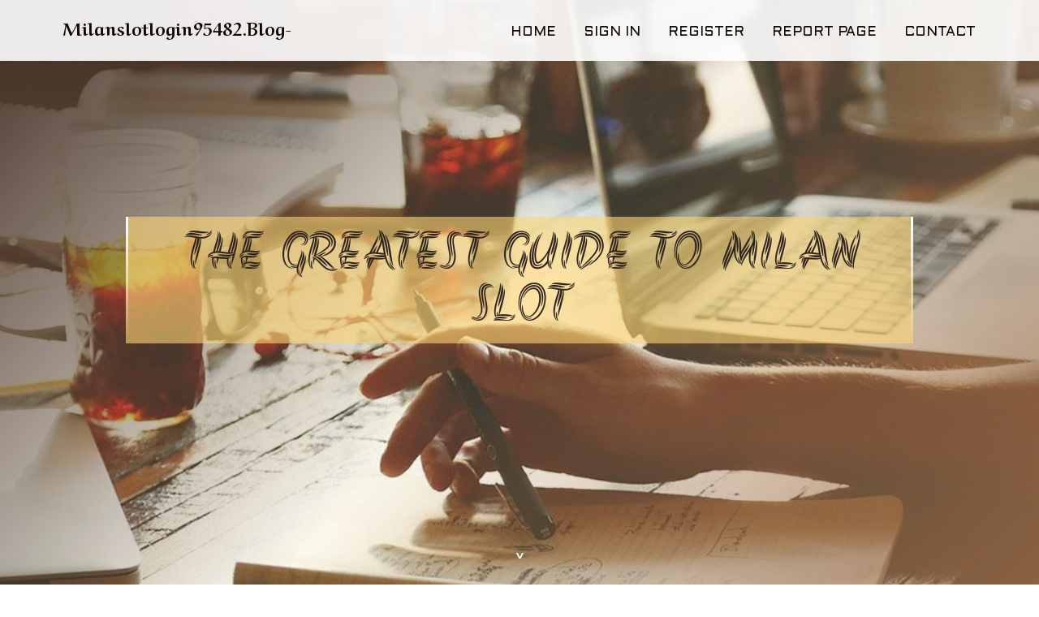

--- FILE ---
content_type: text/html; charset=UTF-8
request_url: https://milanslotlogin95482.blog-ezine.com/27190669/the-greatest-guide-to-milan-slot
body_size: 5094
content:
<!DOCTYPE html>
<!--[if IE 8]><html class="lt-ie10 lt-ie9 no-js" prefix="og: https://ogp.me/ns#" lang="en"><![endif]-->
<!--[if IE 9]><html class="lt-ie10 no-js" prefix="og: https://ogp.me/ns#" lang="en"><![endif]-->
<!--[if gt IE 9]><!--><html class="no-js" prefix="og: https://ogp.me/ns#" lang="en"><!--<![endif]-->
<head>
<meta charset="utf-8"><meta http-equiv="X-UA-Compatible" content="IE=edge,chrome=1">
<title>The Greatest Guide To MILAN SLOT</title>
<meta name="viewport" content="width=device-width,initial-scale=1,viewport-fit=cover">
<meta name="msapplication-tap-highlight" content="no">
<link href="https://cloud.blog-ezine.com/blog/cdn/style.css" rel="stylesheet">
<meta name="generator" content="blog-ezine.com">
<meta name="format-detection" content="telephone=no">
<meta property="og:url" content="https://milanslotlogin95482.blog-ezine.com/27190669/the-greatest-guide-to-milan-slot">
<meta property="og:title" content="The Greatest Guide To MILAN SLOT">
<meta property="og:type" content="article">
<meta property="og:description" content="The Greatest Guide To MILAN SLOT">
<meta property="og:site_name" content="blog-ezine.com">
<meta property="og:image" content="https://cloud.blog-ezine.com/blog/images/img05.jpg">
<link rel="canonical" href="https://milanslotlogin95482.blog-ezine.com/27190669/the-greatest-guide-to-milan-slot" />
<link href="https://cloud.blog-ezine.com/favicon.ico" rel="shortcut icon" />
</head>
<body class="layout-01 wtf-homepage">
<div class="wnd-page color-red">

<div id="wrapper">

<header id="header">
<div id="layout-section" class="section header header-01 cf design-01 section-media">
<div class="nav-line initial-state cf wnd-fixed">
<div class="section-inner">
<div class="logo logo-default wnd-font-size-90 proxima-nova">
<div class="logo-content">
<div class="text-content-outer"><span class="text-content"><a class="blog_home_link" href="https://milanslotlogin95482.blog-ezine.com"><strong>milanslotlogin95482.blog-ezine.com</strong></a></span>
</div></div></div>

<nav id="menu" role="navigation"><div class="menu-not-loaded">

<ul class="level-1"><li class="wnd-active wnd-homepage">
<li><a href="https://blog-ezine.com"><span>Home</span></a></li>
<li><a href="https://blog-ezine.com/sign-in"><span>Sign In</span></a></li>
<li><a href="https://blog-ezine.com/register"><span>Register</span></a></li>
<li><a href="https://blog-ezine.com/report"><span>Report page</span></a></li>
<li><a href="https://blog-ezine.com/contact"><span>Contact</span></a></li>
</ul><span class="more-text">More</span>
</div>
</nav>
  <span style="width:100px; display:none; height:100px; "><a href="https://blog-ezine.com/new-posts?1">1</a><a href="https://blog-ezine.com/new-posts?2">2</a><a href="https://blog-ezine.com/new-posts?3">3</a><a href="https://blog-ezine.com/new-posts?4">4</a><a href="https://blog-ezine.com/new-posts?5">5</a></span>

<div id="menu-mobile" class="hidden"><a href="#" id="menu-submit"><span></span>Menu</a></div>

</div>
</div>

</div>
</header>
<main id="main" class="cf" role="main">
<div class="section-wrapper cf">
<div class="section-wrapper-content cf"><div class="section header header-01 cf design-01 section-media wnd-background-image">
<div class="section-bg">
<div class="section-bg-layer wnd-background-image  bgpos-top-center bgatt-scroll" style="background-image:url('https://cloud.blog-ezine.com/blog/images/img05.jpg')"></div>
<div class="section-bg-layer section-bg-overlay overlay-black-light"></div>
</div>

<div class="header-content cf">
<div class="header-claim">
<div class="claim-content">
<div class="claim-inner">
<div class="section-inner">
<h1><span class="styled-inline-text claim-borders playfair-display"><span><span>THE GREATEST GUIDE TO MILAN SLOT</span></span></span></h1>
</div></div></div></div>

<a href="" class="more"></a>

</div>
<div class="header-gradient"></div>
</div><section class="section default-01 design-01 section-white"><div class="section-bg">
<div class="section-bg-layer">

</div>
<div class="section-bg-layer section-bg-overlay"></div>
</div>
<div class="section-inner">
<div class="content cf">
<div>
<div class="column-wrapper cf">
<div><div class="column-content pr" style="width:100%;">
<div><div class="text cf design-01">


<div class="text-content">
<h1><font style="font-size:170%">The Greatest Guide To MILAN SLOT</font></h1>
<h2>The Greatest Guide To MILAN SLOT</h2>
<h3><em>Blog Article</em></h3>

<p>Not one person really wants to Perform pokies inside of a risky area, that’s just not fun. We investigate Every single venue to verify it’s Risk-free, secure, cleanse, and General an exciting spot to go to. These are generally locations that could continue to keep you coming back For additional.<br><br>A sport wherever a ball is spun on the wheel with numbered pockets and gamers bet on which pocket the ball will land in.<br><br>Perth gives a great deal of pure beauty. It’s not fairly as hustle and bustle as Australia’s even bigger towns. Having said that, it’s continue to lots of wonderful places to Enjoy pokies. The truth is, it’s property to 1 of the most popular destinations for pokies fanatics: Crown Perth.<br><br>Established inside the heart of Milan, The brand new Wincity idea offers not only some hundred different online games, such as the most current generation slot devices, online video lotteries and an automated roulette method, and also tasting occasions with Dwell music.<br><br>Located in Tasmania, Hobart is really a thriving city and seafood lover’s paradise. It’s also an excellent location to climb mountains and see some attractive artwork. So in case you’re a pokies participant who’s hunting for a mix of character, meals, society, and gambling, you've to take a look at Hobart.<br><br>It really is worth highlighting the amount Slot has instilled this fashion due to the fact he arrived at Feyenoord in the summertime of 2021. Under, you can see how Feyenoord’s type has evolved after a while and there's a notable uptick inside their defensive approach (crimson metrics).<br><br>Slot’s scientific point of view to education will even align with Liverpool’s information-led mantra. The Dutchman was knowledgeable that his motivation for an powerful, tough-operating technique in matches and instruction had to be well balanced by caution that his gamers weren’t getting overworked.<br><br>In case you’re a enthusiast of massive metropolis existence, You need to see Melbourne. Melbourne’s gambling scene is flourishing. All around the city, yow will discover venues to Enjoy pokies.<br><br>We’re hotpokieslist.com. We offer a great manual to finding places to Participate in pokies in Australia. It doesn’t make any difference for those who’re in Melbourne or Perth, we deal with The full continent!<br><br>The lincon has a decent information and laps my exam circuit ok, although the motor is extremely sluggish. The Reynard contains a TSRF kind peg tutorial and will require just a little get the job done to obtain it to run.<br><br>I see he has opened for enterprise yet again, he had stopped using orders for a while, I also see the worth has risen from €sixty to €74 for that cars with the "my Cars" area. Continue to great price, looking at the function and depth - I feel.<br><br>Some not-to-be-skipped chances <a href="https://kameronbczxs.blogadvize.com/33506279/5-easy-facts-about-milan-slot-described">MILAN SLOT</a> for individuals who really like gambling and betting. Here are a few of essentially the most fascinating locations both in Milan and “outside of town”… good luck!<br><br>There's no unique dress code for taking part in slots at Milan Casino, but ideal attire is predicted.<br><br>A card game exactly where two fingers are dealt, the Player as well as Banker, and gamers guess on which hand should have a worth closest to nine.</p>
<a href="https://remove.backlinks.live" target="_blank">Report this page</a>
</div>

<div style="display:none"><a href="https://ubersuggest47924.blog-ezine.com/40063479/reliable-protection-products-and-services-in-fresno-you-are-able-to-have-confidence-in">1</a><a href="https://hannajxel411401.blog-ezine.com/40063478/langkah-tuntas-11bola-mesin">2</a><a href="https://emilybrnn709123.blog-ezine.com/40063477/the-amazing-world-of-charlotte-s-balloons">3</a><a href="https://heathgdsb108382.blog-ezine.com/40063476/access-telegram-how-to-start">4</a><a href="https://collinatpch.blog-ezine.com/40063475/casino-parmi-strie-2026-l-post%C3%A9rieur-vrais-jeux-d-pi%C3%A8ce-num%C3%A9riques">5</a><a href="https://paxtonzqepa.blog-ezine.com/40063474/wb9x-%E0%B8%9B%E0%B8%A3%E0%B8%B2%E0%B8%81%E0%B8%8F%E0%B8%81%E0%B8%B2%E0%B8%A3%E0%B8%93-%E0%B9%83%E0%B8%AB%E0%B8%A1-%E0%B9%81%E0%B8%AB-%E0%B8%87%E0%B8%A7%E0%B8%87%E0%B8%81%E0%B8%B2%E0%B8%A3%E0%B8%84%E0%B8%A7%E0%B8%B2%E0%B8%A1%E0%B8%9A-%E0%B8%99%E0%B9%80%E0%B8%97-%E0%B8%87%E0%B8%AD%E0%B8%AD%E0%B8%99%E0%B9%84%E0%B8%A5%E0%B8%99-%E0%B8%97-%E0%B8%84-%E0%B8%93%E0%B9%84%E0%B8%A1-%E0%B8%84%E0%B8%A7%E0%B8%A3%E0%B8%9E%E0%B8%A5%E0%B8%B2%E0%B8%94">6</a><a href="https://lighttracks.blog-ezine.com/40063473/%E6%9C%AA%E6%9D%A5%E3%81%AE%E3%83%A9%E3%83%96%E3%83%89%E3%83%BC%E3%83%AB-3d%E3%83%97%E3%83%AA%E3%83%B3%E3%83%86%E3%82%A3%E3%83%B3%E3%82%B0%E6%8A%80%E8%A1%93%E3%81%8C%E5%A4%89%E3%81%88%E3%82%8B%E8%A3%BD%E9%80%A0%E3%83%97%E3%83%AD%E3%82%BB%E3%82%B9">7</a><a href="https://emilianosrnip.blog-ezine.com/40063472/thai-therapeutic-massage-advantages-the-future-of-thai-therapeutic-massage-in-world-wellness">8</a><a href="https://reidnauld.blog-ezine.com/40063471/schickes-porn-movie-mit-feuchter-frau">9</a><a href="https://ubersuggest47924.blog-ezine.com/40063470/cellular-car-detailing-solutions-in-memphis-you-ll-be-able-to-depend-upon">10</a><a href="https://angelozmxfn.blog-ezine.com/40063469/online-casino-bangladesh-for-dummies">11</a><a href="https://ubersuggest47924.blog-ezine.com/40063468/interior-style-and-design-suit-out-signage-and-sensible-lighting-solutions-in-kuwait">12</a><a href="https://cyrusdjru217852.blog-ezine.com/40063467/unlocking-youtube-secrets-keys-to-viral-achievement">13</a><a href="https://jaysongikz463120.blog-ezine.com/40063466/find-modlily-for-stylish-budget-friendly-fashion">14</a><a href="https://rafaelmszt30876.blog-ezine.com/40063465/escrit%C3%B3rio-de-advocacia-magalh%C3%A3es-gomes-advogados">15</a></div>

</div></div></div></div></div></div></div></div>
</section>
</div></div>

</main>
<footer id="footer" class="cf">
<div class="section-wrapper cf">
<div class="section-wrapper-content cf"><div class="section footer-01 design-01 section-white">
<div class="section-bg">
<div class="section-bg-layer">
</div>
<div class="section-bg-layer section-bg-overlay"></div>
</div>

<div class="footer-columns">

<div class="section-inner">
<div class="column-box column-content pr">
<div class="content cf wnd-no-cols">
<div>
<div class="text cf design-01">

<div class="form block cf design-01">
<form action="" method="post" _lpchecked="1">
<fieldset class="form-fieldset">
<div><div class="form-input form-text cf wnd-form-field wnd-required">
<label for="field-wnd_ShortTextField_297219"><span class="inline-text"><span>Your Name</span></span></label>
<input id="field-wnd_ShortTextField_297219" name="wnd_ShortTextField_297219" required="" value="" type="text" maxlength="150">
</div><div class="form-input form-email cf wnd-form-field wnd-required">
<label for="field-wnd_EmailField_792175"><span class="inline-text"><span>Email</span></span></label>
<input id="field-wnd_EmailField_792175" name="wnd_EmailField_792175" required="" value="@" type="email" maxlength="255">
</div><div class="form-input form-textarea cf wnd-form-field">
<label for="field-wnd_LongTextField_298580"><span class="inline-text"><span>Comment</span></span></label>
<textarea rows="5" id="field-wnd_LongTextField_298580" name="wnd_LongTextField_298580" placeholder="Enter your comment..."></textarea>
</div></div>
</fieldset>
<div class="form-submit cf button-01"><button type="submit" name="send" value="wnd_FormBlock_859870"><span class="text">Submit</span></button></div>
</form>

</div></div></div></div></div>

<div class="column-box column-content pr">
<div class="content cf wnd-no-cols">
<div>
<div class="text cf design-01">
<div class="text-content"><h1>Comments</h1>

<h2>Unique visitors</h2>
<p>628 Visitors</p>
<h2>Report page</h2>
<p><a href="https://blog-ezine.com/report" target="_blank" rel="nofollow" >Report website</a></p>
<h2>Contact Us</h2>
<p><a href="https://blog-ezine.com/contact" target="_blank" rel="nofollow" >Contact</a></p>
</div></div></div></div></div>

<div class="column-box column-content pr">
<div class="map block design-01" style="margin-left:0%;margin-right:0%;">
<div class="map-content" id="wnd_MapBlock_872894_container" style="position:relative;padding-bottom:97.67%;">

</div>
</div>
</div>
</div>
<div class="background-stripe"></div>
</div>
    

<div class="footer-line">
<div class="section-inner">
<div class="footer-texts">
<div class="copyright cf">
<div class="copyright-content">
<span class="inline-text">
<span>© 2026&nbsp;All rights reserved</span>
</span>
</div>
</div>
<div class="system-footer cf">
<div class="system-footer-content"><div class="sf">
<div class="sf-content">Powered by <a href="https://blog-ezine.com" rel="nofollow" target="_blank">blog-ezine.com</a></div>
</div></div>
</div>
</div>
<div class="lang-select cf">
</div></div></div></div></div></div>

</footer>
</div>
</div>
<div id="fe_footer">
<span style="display: none;"><a href="https://blog-ezine.com/forum">forum</a></span>
<div id="fe_footer_left"><a href="https://blog-ezine.com/register" target="_blank">Make a website for free</a></div><a id="fe_footer_right" href="https://blog-ezine.com/sign-in" target="_blank">Webiste Login</a>
</div>
<script defer src="https://static.cloudflareinsights.com/beacon.min.js/vcd15cbe7772f49c399c6a5babf22c1241717689176015" integrity="sha512-ZpsOmlRQV6y907TI0dKBHq9Md29nnaEIPlkf84rnaERnq6zvWvPUqr2ft8M1aS28oN72PdrCzSjY4U6VaAw1EQ==" data-cf-beacon='{"version":"2024.11.0","token":"30d3128f48414c4ab27e26ecdf0689dc","r":1,"server_timing":{"name":{"cfCacheStatus":true,"cfEdge":true,"cfExtPri":true,"cfL4":true,"cfOrigin":true,"cfSpeedBrain":true},"location_startswith":null}}' crossorigin="anonymous"></script>
</body>
</html>